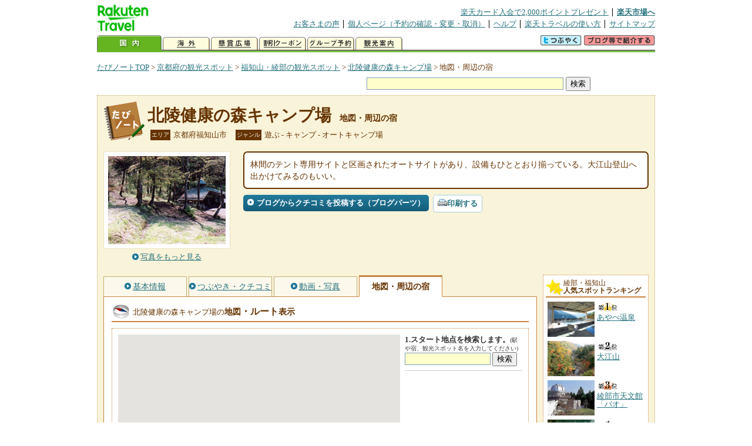

--- FILE ---
content_type: text/html
request_url: https://kanko.travel.rakuten.co.jp/kyoto/spot/S26001926_hotel.html
body_size: 6697
content:
<!DOCTYPE HTML PUBLIC "-//W3C//DTD HTML 4.01 Transitional//EN" "http://www.w3.org/TR/html4/loose.dtd">
<html xmlns="http://www.w3.org/1999/xhtml" xml:lang="ja" lang="ja" dir="ltr" xmlns:og="http://ogp.me/ns#" xmlns:mixi="http://mixi-platform.com/ns#" xmlns:fb="http://www.facebook.com/2008/fbml">
<head>
<meta http-equiv="Content-Type" content="text/html; charset=Shift_JIS">
<meta http-equiv="Content-Script-Type" content="text/javascript">
<meta http-equiv="Content-Style-Type" content="text/css">
<meta name="description" content="楽天トラベルの観光情報サイト。北陵健康の森キャンプ場の観光情報盛りだくさん！ 北陵健康の森キャンプ場へのルート検索や周辺の観光地、ホテル・旅館、温泉地を掲載しています。">
<meta name="keywords" content="北陵健康の森キャンプ場,ルート,ホテル,旅館,観光,京都府,福知山市,楽天">
<meta name="viewport" content="width=device-width,initial-scale=1.0,minimum-scale=1.0,maximum-scale=2.0,user-scalable=yes">
<meta property="og:title" content="楽天トラベル: 北陵健康の森キャンプ場 地図・周辺の宿 （たびノート）">
<meta property="og:type" content="article">
<meta property="og:url" content="https://kanko.travel.rakuten.co.jp/kyoto/spot/S26001926_hotel.html">
<meta property="og:image" content="https://img.travel.rakuten.co.jp/kanko/thumb/26001926_1851_1.jpg">
<meta property="og:site_name" content="楽天トラベル:たびノート">
<meta property="og:description" content="楽天トラベルの観光情報サイト。北陵健康の森キャンプ場の観光情報盛りだくさん！ 北陵健康の森キャンプ場へのルート検索や周辺の観光地、ホテル・旅館、温泉地を掲載しています。">
<link rel="canonical" href="https://kanko.travel.rakuten.co.jp/kyoto/spot/S26001926_hotel.html">
<link rel="stylesheet" type="text/css" href="https://img.travel.rakuten.co.jp/share/themes/kanko/css/import.css">
<link rel="stylesheet" type="text/css" href="https://img.travel.rakuten.co.jp/share/themes/kanko/css/smp.css" media="only screen and (max-device-width:480px)" > 
<link rel="stylesheet" type="text/css" href="https://img.travel.rakuten.co.jp/share/zmap/kanko/css/contents.css">
<link rel="stylesheet" type="text/css" href="https://img.travel.rakuten.co.jp/share/common/css/thickbox.css" media="screen" />
<link rel="alternate" media="handheld" type="text/html" href="http://m.travel.rakuten.co.jp/kanko/kyoto/S26001926.html">
<script type="text/javascript" src="https://img.travel.rakuten.co.jp/share/common/js/lib/jquery/jquery.js"></script>
<script type="text/javascript" src="https://img.travel.rakuten.co.jp/share/common/js/rakutenTr_thickbox_v20090811.js"></script>
<title>楽天トラベル:北陵健康の森キャンプ場 地図・周辺の宿（たびノート）</title>
</head>
<body id="spotHotel">
<div id="widewrapper">
<!--START_HEADER-->
<div id="grpheaderArea">
<p id="grpSiteID"><a href="//travel.rakuten.co.jp/"><img src="https://img.travel.rakuten.co.jp/package/ana/images/logo_travel_w89.gif" alt="楽天トラベル" width="89" height="45" class="serviceLogo"></a></p>


<dl id="grpRemoteNav">
<dt>楽天グループ関連</dt>
<dd class="grpRelation">
<ul><!--
--><li><a href="//ad2.trafficgate.net/t/r/1367/1441/99636_99636/">楽天カード入会で2,000ポイントプレゼント</a></li><!--
--><li class="grpHome"><a href="//www.rakuten.co.jp/">楽天市場へ</a></li><!--
--></ul>
</dd>
<dt>補助メニュー</dt>
<dd class="grpSiteUtility">
<ul><!--
--><li><a href="//travel.rakuten.co.jp/auto/tabimado_bbs_top.html">お客さまの声</a></li><!--
--><li><a href="https://aps1.travel.rakuten.co.jp/portal/my/prv_page.first">個人ページ（予約の確認・変更・取消）</a></li><!--
--><li><a href="//travel.rakuten.co.jp/help/">ヘルプ</a></li><!--
--><li><a href="//travel.rakuten.co.jp/howto/">楽天トラベルの使い方</a></li><!--
--><li class="grpLast"><a href="//travel.rakuten.co.jp/sitemap/">サイトマップ</a></li><!--
--></ul>
</dd>
</dl>
<dl id="sectionNav" class="scndLyr">
<dt>主なカテゴリー</dt>
<dd class="menuList">
<ul><!--
--><li id="tabKokunai"><span class="current">国内</span></li><!--
--><li id="tabKaigai"><a href="//travel.rakuten.co.jp/kaigai/index.html">海外</a></li><!--
--><li id="tabKenshou"><a href="//img.travel.rakuten.co.jp/image/tr/hs/prsnt/Vftj7/">懸賞広場</a></li><!--
--><li id="tabCoupon"><a href="//img.travel.rakuten.co.jp/image/tr/userm/rakupon/Ko0VY/">割引クーポン</a></li><!--
--><li id="tabAinori"><a href="//img.travel.rakuten.co.jp/image/tr/hs/grptr/zDa1q/">グループ予約</a></li><!--
--><li id="tabTabinote"><a href="//kanko.travel.rakuten.co.jp/">観光案内</a><!--
--></ul>
</dd>
<dd class="grpExpansionArea">
<p><a href="" id="RakutoraTwitter"><img src="https://img.travel.rakuten.co.jp/share/themes/header/images/btnTwitter.gif"></a>
<span id="affiliateBanner"></span>
</p>
</dd>
<script src="https://img.travel.rakuten.co.jp/share/common/js/RakutoraTwitter_kanko.js"></script>
<script src="https://img.travel.rakuten.co.jp/share/common/js/rakutenTr_affiliate.js" type="text/javascript"></script>
<script>
<!--
new RakutoraTwitter().makeUrl(document.title, document.URL);
try{
rakutenTr_affiliate.putTextLinkAnchor(window.location, "affiliateBanner");
} catch (e) {}
-->
</script>
</dl>
</div>
<!--END_HEADER-->
<!--START_MAIN_CONTENTS-->
<div id="locationArea">
<p>
<a href="https://kanko.travel.rakuten.co.jp/">たびノートTOP</a> &gt;
<a href="https://kanko.travel.rakuten.co.jp/kyoto/">京都府の観光スポット</a> &gt;
<a href="https://kanko.travel.rakuten.co.jp/kyoto/region/fukuchiyama.html">福知山・綾部の観光スポット</a> &gt;
<a href="https://kanko.travel.rakuten.co.jp/kyoto/spot/S26001926.html">北陵健康の森キャンプ場</a> &gt;
<strong class="grpLocationLocus">地図・周辺の宿</strong>
</p>
<!--/locationArea--></div>
<div id="searchArea">
<form id="cse-search-box" method="post" action="https://kanko.travel.rakuten.co.jp/tabinote/word/sjisKwSearch/">
<div>
<input type="text" name="f_query" size="40" class="textfield"/>
<input type="submit" value="検索" class="submit"/>
<input type="hidden" id="f_page" value="1" name="f_page" />
</div>
</form>
<!--/#searchArea--></div>
<div id="contentsArea">
<div id="titleArea">
<h1>
<a href="https://kanko.travel.rakuten.co.jp/kyoto/spot/S26001926.html">北陵健康の森キャンプ場</a>
<span> 地図・周辺の宿</span></h1>
<dl class="titleCategory">
<dt>エリア</dt>
<dd>京都府福知山市</dd>
<dt>ジャンル</dt>
<dd>遊ぶ&nbsp;-&nbsp;キャンプ&nbsp;-&nbsp;オートキャンプ場</dd>
</dl>
<!--/titleArea--></div>
<div id="captionArea">
<div class="photo">
<img src="https://img.travel.rakuten.co.jp/kanko/thumb/26001926_1851_1.jpg" alt="北陵健康の森キャンプ場・写真">
<p class="more"><a href="https://web.travel.rakuten.co.jp/portal/my/kanko_pop_image.main?f_flg=S&f_id=26001926&f_pic_no=1&TB_iframe=true&height=600&width=600&static=true" title="北陵健康の森キャンプ場の写真" class="thickbox"><span>写真をもっと見る</span></a></p>
<!--/photo--></div>
<p class="comment"><span>
林間のテント専用サイトと区画されたオートサイトがあり、設備もひととおり揃っている。大江山登山へ出かけてみるのもいい。
</span></p>
<ul class="button">
<li id="btBlog"><a href="https://kanko.travel.rakuten.co.jp/kyoto/spot/S26001926_blogentry.html"><span>ブログからクチコミを投稿する（ブログパーツ）</span></a></li>
</ul>
<div class="social">
</div>
<!--/captionArea--></div>
<div id="primaryArea">
<ul class="spotNav">
<li><a href="https://kanko.travel.rakuten.co.jp/kyoto/spot/S26001926.html"><span>基本情報</span></a></li>
<li><a href="https://kanko.travel.rakuten.co.jp/kyoto/spot/S26001926_review.html"><span>つぶやき・クチコミ</span></a></li>
<li><a href="https://kanko.travel.rakuten.co.jp/kyoto/spot/S26001926_photo.html"><span>動画・写真</span></a></li>
<li><strong>地図・周辺の宿</strong></li>
</ul>
<div class = "mainBox">
<div id="routemap">
<h2>北陵健康の森キャンプ場の<span>地図<span class="route">・ルート</span>表示</span></h2>
<div class="routemapBox">
<div id="mapMainArea">
<div id="Map">
<!--/.Map--></div>
<div id="RouteSearchForm">
<dl class="step">
<dt>1.スタート地点を検索します。<span>(駅や宿、観光スポット名を入力してください)</span></dt>
<dd>
<form action="javascript:execSearch();">
<input type="text" id="input" name="address" gtbfieldid="49">
<input type="submit" value="検索">
</form>
</dd>
</dl>
<!--/#RouteSearchForm--></div>
<!--/.mapMainArea--></div>
<!--/.routemapBox--></div>
<!--/#routemap--></div>
<div id="hotel">
<h2>北陵健康の森キャンプ場の<span>周辺の人気宿</span></h2>
<div class="aroundInfo">
<p class="aroundExplain"><strong>北陵健康の森キャンプ場</strong>周辺のホテル・宿を、お客さまの評価が高い順に掲載しています。</p>
<ol class="aroundRanking">
<li>
<dl class="aroundHotel">
<dt><a href="https://travel.rakuten.co.jp/HOTEL/39440/39440.html"><span>旅館　大江山</span>【京都府】</a></dt>
<dd>
<p class="aroundVoice"><a href="https://travel.rakuten.co.jp/HOTEL/39440/review.html">お客さまの声（22件）</a></p>
<ul class="aroundBt">
<li class="plan"><a href="https://hotel.travel.rakuten.co.jp/hotelinfo/plan/39440">宿泊プラン一覧</a></li>
<li class="package"><a hotel_no="39440" class="rtconds packagebox" href="javascript:void(0);">航空券付き宿泊プラン</a></li>
</ul>
</dd>
</dl>
<p class="aroundPhoto"><a href="https://travel.rakuten.co.jp/HOTEL/39440/39440.html"><img src="https://travel.rakuten.co.jp/HOTEL/39440/39440.jpg" width="70" alt="旅館　大江山"></a></p>
</li>
</ol>
<dl class="aroundLink">
<dt>北陵健康の森キャンプ場周辺の宿を探す</dt>
<dd><ul>
<li class="list"><a href="https://travel.rakuten.co.jp/yado/spot/kyoto/S26001926.html">一覧から探す</a></li>
<li class="map"><a href="https://search.travel.rakuten.co.jp/ds/undated/search?f_dai=japan&f_sort=hotel&f_tab=map&f_cd=003&f_page=1&f_hyoji=30&f_km=5.0&f_latitude=35.420389&f_longitude=135.088241">地図から探す</a></li>
</ul></dd>
</dl>
<!--/.aroundInfo--></div>
<!--/#hotel--></div>
<div id="onsen">
<h2>北陵健康の森キャンプ場の<span>周辺の温泉地</span></h2>
<div class="aroundInfo">
<p class="aroundExplain"><strong>北陵健康の森キャンプ場</strong>がある、【京都府】福知山・綾部の温泉地を表記しています。</p>
<ol class="aroundRanking">
<li>
<dl class="aroundInfo">
<dt>
<a href="https://travel.rakuten.co.jp/onsen/kyoto/OK00647.html">
<p class="aroundPhoto">
<img src="https://img.travel.rakuten.co.jp/kanko/thumb/26010743_1226_1.jpg" width="70" height="52" alt="あやべ温泉"></p>
<span>あやべ温泉</span></a>
</dt>
<dd>
<p class="aroundHotel">施設数：1軒</p>
<p class="aroundComment">
<span>加水状態でも療養泉の基準の2倍近い溶存物質（1kg中1890mg）が認</span>
</p>
</dd>
</dl>
</li>
<li>
<dl class="aroundInfo">
<dt>
<a href="https://travel.rakuten.co.jp/onsen/kyoto/OK00632.html">
<p class="aroundPhoto">
<img src="https://img.travel.rakuten.co.jp/share/themes/kanko/images/around_samplePhoto04.jpg" width="70" height="52" alt="福湶源泉"></p>
<span>福湶源泉</span></a>
</dt>
<dd>
<p class="aroundHotel">施設数：1軒</p>
</dd>
</dl>
</li>
</ol>
<p class="aroundLink"><a href="https://travel.rakuten.co.jp/onsen/kyoto/">【京都府】の温泉旅館・ホテル一覧をもっと見る</a></p>
<!--/.aroundInfo--></div>
<!--/#onsen--></div>
<!--/.mainBox--></div>
<!--/#primaryArea--></div>
<div id="secondaryArea">
<div class="mainBox rankBox" id="spotRank">
<h3><span>綾部・福知山</span><br>人気スポットランキング</h3>
<ol>
<li class="ranking01"><a href="https://kanko.travel.rakuten.co.jp/kyoto/spot/S26010743.html">
<img src="https://img.travel.rakuten.co.jp/kanko/thumb/26010743_3748_1.jpg" alt="">
<span>あやべ温泉</span>
</a></li>
<form name="rank_data">
<input type="hidden" name="spotName" value="あやべ温泉">
<input type="hidden" name="spotIdo" value="127346.99">
<input type="hidden" name="spotKdo" value="487575.45">
<input type="hidden" name="spotUrl" value="https://kanko.travel.rakuten.co.jp/kyoto/spot/S26010743.html">
</form>
<li class="ranking02"><a href="https://kanko.travel.rakuten.co.jp/kyoto/spot/S26001829.html">
<img src="https://img.travel.rakuten.co.jp/kanko/thumb/26001829_3290_3.jpg" alt="">
<span>大江山</span>
</a></li>
<form name="rank_data">
<input type="hidden" name="spotName" value="大江山">
<input type="hidden" name="spotIdo" value="127621.12">
<input type="hidden" name="spotKdo" value="486393.89">
<input type="hidden" name="spotUrl" value="https://kanko.travel.rakuten.co.jp/kyoto/spot/S26001829.html">
</form>
<li class="ranking03"><a href="https://kanko.travel.rakuten.co.jp/kyoto/spot/S26001455.html">
<img src="https://img.travel.rakuten.co.jp/kanko/thumb/23276P067_B_N.JPG" alt="">
<span>綾部市天文館「パオ」</span>
</a></li>
<form name="rank_data">
<input type="hidden" name="spotName" value="綾部市天文館「パオ」">
<input type="hidden" name="spotIdo" value="127109.69">
<input type="hidden" name="spotKdo" value="486960.83">
<input type="hidden" name="spotUrl" value="https://kanko.travel.rakuten.co.jp/kyoto/spot/S26001455.html">
</form>
<li class="ranking04"><a href="https://kanko.travel.rakuten.co.jp/kyoto/spot/S26001443.html">
<img src="https://img.travel.rakuten.co.jp/kanko/thumb/23176PCD2121IMG0100_N.JPG" alt="">
<span>三段池</span>
</a></li>
<form name="rank_data">
<input type="hidden" name="spotName" value="三段池">
<input type="hidden" name="spotIdo" value="127102.32">
<input type="hidden" name="spotKdo" value="486500.72">
<input type="hidden" name="spotUrl" value="https://kanko.travel.rakuten.co.jp/kyoto/spot/S26001443.html">
</form>
<li class="ranking05"><a href="https://kanko.travel.rakuten.co.jp/kyoto/spot/S26001430.html">
<img src="https://img.travel.rakuten.co.jp/kanko/thumb/26001430_1245_1.jpg" alt="">
<span>観音寺</span>
</a></li>
<form name="rank_data">
<input type="hidden" name="spotName" value="観音寺">
<input type="hidden" name="spotIdo" value="127070.85">
<input type="hidden" name="spotKdo" value="486702.73">
<input type="hidden" name="spotUrl" value="https://kanko.travel.rakuten.co.jp/kyoto/spot/S26001430.html">
</form>
<form name="rank_data">
<input type="hidden" name="spotName" value="京　綾部みやび温泉">
<input type="hidden" name="spotIdo" value="127052.66">
<input type="hidden" name="spotKdo" value="486975.27">
<input type="hidden" name="spotUrl" value="https://kanko.travel.rakuten.co.jp/kyoto/spot/S26014071.html">
</form>
<form name="rank_data">
<input type="hidden" name="spotName" value="道の駅　農匠の郷やくの">
<input type="hidden" name="spotIdo" value="127207.57">
<input type="hidden" name="spotKdo" value="485756.18">
<input type="hidden" name="spotUrl" value="https://kanko.travel.rakuten.co.jp/kyoto/spot/S26011883.html">
</form>
<form name="rank_data">
<input type="hidden" name="spotName" value="福知山鉄道館ポッポランド">
<input type="hidden" name="spotIdo" value="127074.47">
<input type="hidden" name="spotKdo" value="486462.22">
<input type="hidden" name="spotUrl" value="https://kanko.travel.rakuten.co.jp/kyoto/spot/S26011455.html">
</form>
<form name="rank_data">
<input type="hidden" name="spotName" value="横谷キャンプ場キャラバン・サライ">
<input type="hidden" name="spotIdo" value="126660.68">
<input type="hidden" name="spotKdo" value="486795.11">
<input type="hidden" name="spotUrl" value="https://kanko.travel.rakuten.co.jp/kyoto/spot/S26011286.html">
</form>
<form name="rank_data">
<input type="hidden" name="spotName" value="長安寺公園">
<input type="hidden" name="spotIdo" value="127114.11">
<input type="hidden" name="spotKdo" value="486320.73">
<input type="hidden" name="spotUrl" value="https://kanko.travel.rakuten.co.jp/kyoto/spot/S26001928.html">
</form>
<form name="rank_data">
<input type="hidden" name="spotName" value="御霊神社">
<input type="hidden" name="spotIdo" value="127073.33">
<input type="hidden" name="spotKdo" value="486448.23">
<input type="hidden" name="spotUrl" value="https://kanko.travel.rakuten.co.jp/kyoto/spot/S26001925.html">
</form>
<form name="rank_data">
<input type="hidden" name="spotName" value="グンゼ博物苑">
<input type="hidden" name="spotIdo" value="127088.18">
<input type="hidden" name="spotKdo" value="486936.4">
<input type="hidden" name="spotUrl" value="https://kanko.travel.rakuten.co.jp/kyoto/spot/S26001453.html">
</form>
<form name="rank_data">
<input type="hidden" name="spotName" value="産屋">
<input type="hidden" name="spotIdo" value="126870.94">
<input type="hidden" name="spotKdo" value="487062.33">
<input type="hidden" name="spotUrl" value="https://kanko.travel.rakuten.co.jp/kyoto/spot/S26001436.html">
</form>
<form name="rank_data">
<input type="hidden" name="spotName" value="大原神社">
<input type="hidden" name="spotIdo" value="126874.94">
<input type="hidden" name="spotKdo" value="487068.37">
<input type="hidden" name="spotUrl" value="https://kanko.travel.rakuten.co.jp/kyoto/spot/S26001435.html">
</form>
<form name="rank_data">
<input type="hidden" name="spotName" value="福知山城">
<input type="hidden" name="spotIdo" value="127056.84">
<input type="hidden" name="spotKdo" value="486477.38">
<input type="hidden" name="spotUrl" value="https://kanko.travel.rakuten.co.jp/kyoto/spot/S26001433.html">
</form>
<form name="rank_data">
<input type="hidden" name="spotName" value="安国寺">
<input type="hidden" name="spotIdo" value="127221.25">
<input type="hidden" name="spotKdo" value="487118.71">
<input type="hidden" name="spotUrl" value="https://kanko.travel.rakuten.co.jp/kyoto/spot/S26001426.html">
</form>
<form name="rank_data">
<input type="hidden" name="spotName" value="黒谷和紙会館">
<input type="hidden" name="spotIdo" value="127359.63">
<input type="hidden" name="spotKdo" value="487139.06">
<input type="hidden" name="spotUrl" value="https://kanko.travel.rakuten.co.jp/kyoto/spot/S26001425.html">
</form>
<form name="rank_data">
<input type="hidden" name="spotName" value="日本の鬼の交流博物館">
<input type="hidden" name="spotIdo" value="127641.76">
<input type="hidden" name="spotKdo" value="486530.77">
<input type="hidden" name="spotUrl" value="https://kanko.travel.rakuten.co.jp/kyoto/spot/S26001040.html">
</form>
<form name="rank_data">
<input type="hidden" name="spotName" value="福知山市動物園">
<input type="hidden" name="spotIdo" value="127108.1">
<input type="hidden" name="spotKdo" value="486509.58">
<input type="hidden" name="spotUrl" value="https://kanko.travel.rakuten.co.jp/kyoto/spot/S26001003.html">
</form>
<form name="rank_data">
<input type="hidden" name="spotName" value="綾部パーキングエリア（下り）">
<input type="hidden" name="spotIdo" value="127303.82">
<input type="hidden" name="spotKdo" value="487120.11">
<input type="hidden" name="spotUrl" value="https://kanko.travel.rakuten.co.jp/kyoto/spot/S26013312.html">
</form>
<form name="rank_data">
<input type="hidden" name="spotName" value="綾部パーキングエリア（上り）">
<input type="hidden" name="spotIdo" value="127302.68">
<input type="hidden" name="spotKdo" value="487122.63">
<input type="hidden" name="spotUrl" value="https://kanko.travel.rakuten.co.jp/kyoto/spot/S26013311.html">
</form>
<form name="rank_data">
<input type="hidden" name="spotName" value="六人部パーキングエリア（上り）">
<input type="hidden" name="spotIdo" value="126908.33">
<input type="hidden" name="spotKdo" value="486669.16">
<input type="hidden" name="spotUrl" value="https://kanko.travel.rakuten.co.jp/kyoto/spot/S26013306.html">
</form>
<form name="rank_data">
<input type="hidden" name="spotName" value="六人部パーキングエリア（下り）">
<input type="hidden" name="spotIdo" value="126918.19">
<input type="hidden" name="spotKdo" value="486667.91">
<input type="hidden" name="spotUrl" value="https://kanko.travel.rakuten.co.jp/kyoto/spot/S26012620.html">
</form>
<form name="rank_data">
<input type="hidden" name="spotName" value="福知山温泉　福湶源湯">
<input type="hidden" name="spotIdo" value="127018.4">
<input type="hidden" name="spotKdo" value="486553.64">
<input type="hidden" name="spotUrl" value="https://kanko.travel.rakuten.co.jp/kyoto/spot/S26011353.html">
</form>
<form name="rank_data">
<input type="hidden" name="spotName" value="夜久野高原温泉">
<input type="hidden" name="spotIdo" value="127209.2">
<input type="hidden" name="spotKdo" value="485759.39">
<input type="hidden" name="spotUrl" value="https://kanko.travel.rakuten.co.jp/kyoto/spot/S26010933.html">
</form>
<form name="rank_data">
<input type="hidden" name="spotName" value="大江山の家キャンプ場">
<input type="hidden" name="spotIdo" value="127635">
<input type="hidden" name="spotKdo" value="486532">
<input type="hidden" name="spotUrl" value="https://kanko.travel.rakuten.co.jp/kyoto/spot/S26010736.html">
</form>
<form name="rank_data">
<input type="hidden" name="spotName" value="乙味渓流荘">
<input type="hidden" name="spotIdo" value="127072.33">
<input type="hidden" name="spotKdo" value="487241.54">
<input type="hidden" name="spotUrl" value="https://kanko.travel.rakuten.co.jp/kyoto/spot/S26010506.html">
</form>
<form name="rank_data">
<input type="hidden" name="spotName" value="道の駅　農匠の郷やくの">
<input type="hidden" name="spotIdo" value="127207.57">
<input type="hidden" name="spotKdo" value="485756.18">
<input type="hidden" name="spotUrl" value="https://kanko.travel.rakuten.co.jp/kyoto/spot/S26002703.html">
</form>
<form name="rank_data">
<input type="hidden" name="spotName" value="鬼嶽稲荷神社">
<input type="hidden" name="spotIdo" value="127601.86">
<input type="hidden" name="spotKdo" value="486410.96">
<input type="hidden" name="spotUrl" value="https://kanko.travel.rakuten.co.jp/kyoto/spot/S26002095.html">
</form>
<form name="rank_data">
<input type="hidden" name="spotName" value="綾部市君尾山キャンプ場">
<input type="hidden" name="spotIdo" value="127389.54">
<input type="hidden" name="spotKdo" value="487586.28">
<input type="hidden" name="spotUrl" value="https://kanko.travel.rakuten.co.jp/kyoto/spot/S26002001.html">
</form>
</ol>
<p class="update">2026年01月18日更新</p>
<!--/.rankbox--></div>

<div class="mainBox aroundBox" id="around">
<h3>周辺の<br>観光スポット</h3>
<ul>
<li>
<a href="https://kanko.travel.rakuten.co.jp/kyoto/spot/S26001003.html">
<img src="https://img.travel.rakuten.co.jp/kanko/thumb/26001003_3665_3.jpg" alt="福知山市動物園" width="80">
福知山市動物園
</a>
</li>
<li>
<a href="https://kanko.travel.rakuten.co.jp/kyoto/spot/S26001040.html">
<img src="https://img.travel.rakuten.co.jp/kanko/thumb/23226P081_E_N.JPG" alt="日本の鬼の交流博物館" width="80">
日本の鬼の交流博物館
</a>
</li>
<li>
<a href="https://kanko.travel.rakuten.co.jp/kyoto/spot/S26001047.html">
<img src="https://img.travel.rakuten.co.jp/share/themes/kanko/images/photo_nophoto_70.jpg" width="70" height="70" alt="皇大神社">皇大神社
</a>
</li>
<li>
<a href="https://kanko.travel.rakuten.co.jp/kyoto/spot/S26001178.html">
<img src="https://img.travel.rakuten.co.jp/kanko/thumb/26001178_3462_1.jpg" alt="福知山市佐藤太清記念美術館" width="80">
福知山市佐藤太清記念美術館
</a>
</li>
<li>
<a href="https://kanko.travel.rakuten.co.jp/kyoto/spot/S26001425.html">
<img src="https://img.travel.rakuten.co.jp/kanko/thumb/26001425_3462_1.jpg" alt="黒谷和紙会館" width="80">
黒谷和紙会館
</a>
</li>
</ul>
<p class="more"><a href="https://kanko.travel.rakuten.co.jp/kyoto/region/fukuchiyama.html">福知山・綾部の<br>観光スポットをもっと見る</a></p>
<!--/.subBox aroundBox #around--></div>

<!--/secondaryArea--></div>
<!--/contentsArea--></div>
<div id="pagetopArea">
<p class="pagetopCopyright">掲載情報の一部の著作権は提供元企業等に帰属します。 Copyright（C）2026 Shobunsha Publications,Inc. All rights reserved.</p>
<p class="pagetopLink"><a href="#widewrapper">このページのトップへ</a></p>
<!--/pagetopArea--></div>
<!--END_MAIN_CONTENTS-->
<!--START_FOOTER-->
<!-- ========== footer 2023.04.11 ========== -->
<div id="grpRakutenLinkArea">

<div id="grpFooterNav">
<dl>
<dt>サイト基本情報</dt>
<dd>

<ul>
<li><a href="https://travel.rakuten.co.jp/corporate/" rel="nofollow">会社情報</a></li>
<li><a href="https://privacy.rakuten.co.jp/" rel="nofollow">個人情報保護方針</a></li>
<li><a href="https://corp.rakuten.co.jp/csr/">社会的責任[CSR]</a></li>
<li><a href="https://travel.rakuten.co.jp/recruit/">採用情報</a></li>
<li><a href="https://travel.rakuten.co.jp/info/" rel="nofollow">規約集</a></li>
<li><a href="https://travel.rakuten.co.jp/info/hotel_msg.html">資料請求</a></li>
</ul>
<p class="grpCopyright">&copy; Rakuten Group, Inc.</p>

</dd>
</dl>
<!-- /#grpFooterNav --></div>

</div><!-- /div#grpRakutenLinkArea -->

<!-- Google Code start -->
<script type="text/javascript">
/* <![CDATA[ */
var google_conversion_id = 1009382166;
var google_conversion_label = "cX0tCPLd1QMQluan4QM";
var google_custom_params = window.google_tag_params;
var google_remarketing_only = true;
/* ]]> */
</script>
<script type="text/javascript" src="//www.googleadservices.com/pagead/conversion.js">
</script>
<noscript>
<div style="display:inline;">
<img height="1" width="1" style="border-style:none;" alt="" src="//googleads.g.doubleclick.net/pagead/viewthroughconversion/1009382166/?value=0&amp;label=cX0tCPLd1QMQluan4QM&amp;guid=ON&amp;script=0">
</div>
</noscript>
<!-- Google Code finish -->

<!-- ========== /footer ========== -->

<script type="text/javascript">
if("http:" == document.location.protocol) document.write(unescape("%3Cimg src='http://grp02.trc.ashiato.rakuten.co.jp/svc-ashiato/trc?service_id=17'%3E"))
</script>

<script type="text/javascript" src="//img.travel.rakuten.co.jp/share/rtl/js/dserv.js" charset="UTF-8"></script>
<script><!--
(function($) {
    if ($) $(function() {
        try {
            new rtl.Dserv().addSwitchToMbPage();
        } catch(e) {}
    });
})(window.jQuery);
//--></script>

<!--END_FOOTER--> 
<!--/widewrapper--></div>
<!-- Web Analysis Tool START-->
<script language="JavaScript" src="https://img.travel.rakuten.co.jp/share/wat/contents/kanko/spot/spot.js"></script>
<!-- SiteCatalyst code version: H.9.Copyright 1997-2007 Omniture, Inc. More info available at http://www.omniture.com -->
<div id="dynamicElement"></div>
<script language="JavaScript" src="//img.travel.rakuten.co.jp/share/wat/sc/s_code.js"></script>
<script language="JavaScript" src="//img.travel.rakuten.co.jp/share/wat/sc/code_to_paste.js"></script>
<!-- End SiteCatalyst code version: H.9. -->

<!-- Mebius -->
<script type="text/javascript">
var mbHost = (("https:" == document.location.protocol) ? "https://" : "http://");
document.write(unescape("%3Cscript src='" + mbHost + "rd.rakuten.co.jp/js/p_code.js' type='text/javascript'%3E%3C/script%3E"));
</script>
<script type="text/javascript"><!--
	i="6.2994.0";
	n="travel";
	l="travel";
	r=document.referrer;
	document.write(p(i,n,l,r));
//--></script>
<noscript>
    <img src="https://rd.rakuten.co.jp/p/?i=6.2994.0&n=travel&l=travel&r=" />
</noscript>
<!-- /Mebius -->
<script><!--
rt = new rt_sc_variables();
codeToPaste();
--></script>
<!-- Web Analysis Tool END-->
<script type="text/javascript" src="https://img.travel.rakuten.co.jp/share/themes/kanko/js/regular/TabiNote.js"></script>
<form id="driveVia">
<input type="hidden" id="driveLatitude" value="35.41721666">
<input type="hidden" id="driveLongitude" value="135.09105">
</form>
<script src="https://img.travel.rakuten.co.jp/share/common/js/rakutenTr_commons.js" type="text/javascript" language="JavaScript"></script>
<script src="https://img.travel.rakuten.co.jp/share/themes/kanko/js/rakutenTr_domesticAirPackageCarrier.js"></script>
<script type="text/javascript"><!--
rakutenMapTr_spotIdo="127501980";
rakutenMapTr_spotKdo="486327780";
spot_name="北陵健康の森キャンプ場"
rakutenMapTr_tikuChu="26";
var rakutenMapTr_dLParam="normal";
//--></script>
<script type="text/javascript" src="https://maps.googleapis.com/maps/api/js?language=ja&key=AIzaSyAy_iHNymEpuybZnY_bM70Z4y57vVuG5ho"></script>
<script src="https://img.travel.rakuten.co.jp/share/gmap/js/googleMap.js?_20140116" type="text/javascript"></script>
<script src="https://img.travel.rakuten.co.jp/share/gmap/js/googleMap.config.kankoPageHotel.js" type="text/javascript"></script>
</body>
</html>
